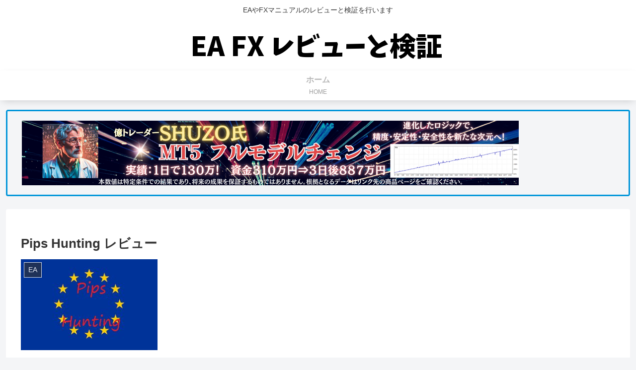

--- FILE ---
content_type: application/javascript; charset=UTF-8
request_url: https://widgets.gogojungle.co.jp/_nuxt/b6f1d45c6e6f4ea95e02.js
body_size: 5113
content:
(window.webpackJsonp=window.webpackJsonp||[]).push([[4],{219:function(t,e){},224:function(t,e,r){var content=r(239);"string"==typeof content&&(content=[[t.i,content,""]]),content.locals&&(t.exports=content.locals);(0,r(46).default)("ad4dfa04",content,!0,{sourceMap:!1})},225:function(t,e){t.exports=function(t){t.options.__i18n=t.options.__i18n||[],t.options.__i18n.push('{"ja":{"ProductDetails":"商品詳細","Detail":"概要","Price":"価格","Tax":"（税込）","Purchased":"利用者","Number":"名","Seller":"出品者","TradeDetails":"成績詳細","Revenue":"収益","RevenueReturnRate":"収益率","RecommendedMargin":"推奨証拠金","WinRate":"勝率","ProfitFactor":"プロフィットファクター","MaximumPositionNumber":"最大保有ポジション数","MaximumDrawdown":"最大ドローダウン","AverageProfit":"平均利益","MaximumProfit":"最大利益","AverageLoss":"平均損失","MaximumLoss":"最大損失","AccountBalance":"口座残高","InitialDeposit":"初期額","LastPositionRevenue":"含み収益","Currency":"通貨","Close":"閉じる","Go":"商品を見に行く"},"en":{"ProductDetails":"Product Details","Detail":"Detail","Price":"Price","Tax":"(incl. tax)","Purchased":"Purchased","Number":"Times","Seller":"Seller","TradeDetails":"Trade Details","Revenue":"Revenue","RevenueReturnRate":"Revenue Return Rate","RecommendedMargin":"Recommended Margin","WinRate":"Win Rate","ProfitFactor":"Profit Factor","MaximumPositionNumber":"Maximum Position Number","MaximumDrawdown":"Maximum Drawdown","AverageProfit":"Average Profit","MaximumProfit":"Maximum Profit","AverageLoss":"Average Loss","MaximumLoss":"Maximum Loss","AccountBalance":"Account Balance","InitialDeposit":"Initial Deposit","LastPositionRevenue":"Last Position Revenue","Currency":"Currency","Close":"Close","Go":"Go"}}'),delete t.options._Ctor}},226:function(t,e,r){var content=r(242);"string"==typeof content&&(content=[[t.i,content,""]]),content.locals&&(t.exports=content.locals);(0,r(46).default)("03976244",content,!0,{sourceMap:!1})},227:function(t,e){t.exports=function(t){t.options.__i18n=t.options.__i18n||[],t.options.__i18n.push('{"ja":{"ShowDetails":"詳細","LangText":"英語"},"en":{"ShowDetails":"Details","LangText":"Japanese"}}'),delete t.options._Ctor}},228:function(t,e,r){"use strict";r(34),r(35),r(1),r(15),r(47),r(3),r(2);var o={data:function(){return{innerChart:null}},props:{chart:{type:[Object,Array],default:function(){return[]}},option:{type:Object,default:function(){return{}}}},watch:{chart:function(){this.watchData()}},mounted:function(){var t=this.initChart;this.initChart=function(){t()},this.chart&&this.initChart()},methods:{watchData:function(){!this.innerChart&&this.initChart();for(var t=this.innerChart.series;t.length>0;)t[0].remove(!1);var e=!0,r=!1,o=void 0;try{for(var n,c=this.chart[Symbol.iterator]();!(e=(n=c.next()).done);e=!0){var l=n.value;this.innerChart.addSeries(l)}}catch(t){r=!0,o=t}finally{try{e||null==c.return||c.return()}finally{if(r)throw o}}this.innerChart.redraw()},initChart:function(){}}},n=r(229),c=r.n(n),l={mixins:[o],methods:{initChart:function(){var t=this;t.innerChart=c.a.stockChart(t.$refs.chartWrap,{chart:t.option.chart||{height:t.option.height,margin:t.option.margin||0},credits:{enabled:!1},title:{text:t.option.title},scrollbar:t.option.scrollbar||{enabled:!0},exporting:{enabled:t.option.exporting||!1},yAxis:[{minorTickInterval:"auto",lineColor:"#888",lineWidth:1,tickColor:"#888",plotLines:[{value:0,width:2,color:"#eee"}],labels:{align:"right",formatter:function(){return this.value.toString().replace(/(\d)(?=(\d\d\d)+$)/g,"$1,")+" 　"}}}],xAxis:[{gridLineWidth:1,lineColor:"#555",tickColor:"#888",dateTimeLabelFormats:{day:"%y/%m/%e"}}],legend:t.option.legend||{enabled:!0,layout:"horizontal",floating:!0,x:0,y:22},rangeSelector:{enabled:t.option.rangeSelector||!1,selected:5,inputDateFormat:"%Y/%m/%d",buttons:[{type:"month",count:1,text:"1M"},{type:"month",count:3,text:"3M"},{type:"month",count:6,text:"6M"},{type:"year",count:1,text:"12M"},{type:"year",count:2,text:"24M"},{type:"all",count:1,text:"ALL"}]},navigator:{baseSeries:0,enabled:t.option.navigator||!1},plotOptions:{series:{dataGrouping:{dateTimeLabelFormats:{millisecond:["%Y/%m/%d %H:%M:%S.%L","%Y/%m/%d %H:%M:%S.%L","-%H:%M:%S.%L"],second:["%Y/%m/%d %H:%M:%S","%Y/%m/%d %H:%M:%S","-%H:%M:%S"],minute:["%Y/%m/%d %H:%M","%Y/%m/%d %H:%M","-%H:%M"],hour:["%Y/%m/%d %H:%M","%Y/%m/%d %H:%M","-%H:%M"],day:["%Y/%m/%d","%Y/%m/%d","-%Y/%m/%d"],week:["%Y/%m/%d","%Y/%m/%d","-%Y/%m/%d"],month:["%B %Y","%B","-%B %Y"],year:["%Y","%Y","-%Y"]}}}},tooltip:{enabled:!0,borderColor:"#666666",xDateFormat:"%A, %b %e, %Y",pointFormat:'<span style="font-weight: bold; color:{series.color}">{series.name}</span><span style="font-weight: bold">: {point.y:,.0f}'.concat(t.option.curUnit||"円","</span><br />")},series:t.chart||[]})}}},d=r(41),m=r(219),f=r.n(m),component=Object(d.a)(l,(function(){var t=this.$createElement;return(this._self._c||t)("div",{ref:"chartWrap",staticClass:"inner-chart"})}),[],!1,null,null,null);"function"==typeof f.a&&f()(component);e.a=component.exports},237:function(t,e,r){t.exports=r.p+"img/7f4d8e2.png"},238:function(t,e,r){"use strict";var o=r(224);r.n(o).a},239:function(t,e,r){(t.exports=r(45)(!1)).push([t.i,".modal-mask{position:fixed;z-index:9998;top:0;left:0;width:100%;height:100%;background-color:rgba(0,0,0,.5);display:table;transition:opacity .3s ease}.modal-wrapper{display:table-cell;vertical-align:middle}.modal-container{width:90%;height:320px;margin:0 auto;padding:10px;background-color:#fff;border-radius:2px;box-shadow:0 2px 8px rgba(0,0,0,.33);transition:all .3s ease;font-family:Helvetica,Arial,sans-serif}.modal-header{padding:0}.modal-header h4{margin-top:0}.modal-body{margin:10px 0;padding:5px;height:180px;overflow-y:scroll;overflow-x:hidden}.modal-default-button{float:right}.modal-enter,.modal-leave-active{opacity:0}.modal-enter .modal-container,.modal-leave-active .modal-container{transform:scale(1.1)}.lang-select{width:100px;float:right;margin-bottom:3px}.close-btn{float:right}.close-btn,.go-btn{margin-right:3px;background-color:#ff9600;color:#fff}.go-btn{float:left}.close-btn:hover,.go-btn:hover{color:#fff;background-color:#ff8400}.product-details,.trade-details{padding-left:3px;font-weight:700;color:#000}.trade-details{margin-top:25px}",""])},240:function(t,e,r){"use strict";var o=r(225),n=r.n(o);e.default=n.a},241:function(t,e,r){"use strict";var o=r(226);r.n(o).a},242:function(t,e,r){(t.exports=r(45)(!1)).push([t.i,".container{margin:0 auto;padding:5px}.product-name{width:60%;display:inline-block}.detail-btn{float:right;margin-top:3px;margin-right:3px;background-color:#ff9600;color:#fff}.detail-btn:hover{color:#fff;background-color:#ff8400}",""])},243:function(t,e,r){"use strict";var o=r(227),n=r.n(o);e.default=n.a},244:function(t,e,r){"use strict";r.r(e);r(5),r(3),r(2),r(1),r(4),r(48);var o=r(14),n=r(0),c=r(77),l=r(228);function d(object,t){var e=Object.keys(object);if(Object.getOwnPropertySymbols){var r=Object.getOwnPropertySymbols(object);t&&(r=r.filter((function(t){return Object.getOwnPropertyDescriptor(object,t).enumerable}))),e.push.apply(e,r)}return e}var m={props:{productAffUrl:String},computed:function(t){for(var i=1;i<arguments.length;i++){var source=null!=arguments[i]?arguments[i]:{};i%2?d(source,!0).forEach((function(e){Object(n.a)(t,e,source[e])})):Object.getOwnPropertyDescriptors?Object.defineProperties(t,Object.getOwnPropertyDescriptors(source)):d(source).forEach((function(e){Object.defineProperty(t,e,Object.getOwnPropertyDescriptor(source,e))}))}return t}({},Object(c.b)({systemtradeDetails:"embed/systemtrade/fx/charts/systemtradeDetails",productDetails:"embed/systemtrade/fx/charts/productDetails",productUrl:"embed/systemtrade/fx/charts/productUrl",langType:"embed/systemtrade/fx/charts/langType",themeColor:"embed/systemtrade/fx/charts/themeColor"}),{currency:function(){return"ja"===this.langType?1===this.systemtradeDetails.account_currency_type?"円":"ドル":"en"===this.langType?1===this.systemtradeDetails.account_currency_type?"yen":"$":void 0},accountCurrency:function(){return"ja"===this.langType?1===this.systemtradeDetails.account_currency_type?"円建て":"ドル建て":"en"===this.langType?1===this.systemtradeDetails.account_currency_type?"JPY":"USD":void 0}}),mounted:function(){this.$i18n.locale=this.langType}},f=(r(238),r(41)),h=r(240),component=Object(f.a)(m,(function(){var t=this,e=t.$createElement,r=t._self._c||e;return r("transition",{attrs:{name:"modal"}},[r("div",{staticClass:"modal-mask"},[r("div",{staticClass:"modal-wrapper"},[r("div",{staticClass:"modal-container"},[r("div",{staticClass:"modal-header"},[t._t("header")],2),t._v(" "),r("div",{staticClass:"modal-body"},[t._t("body",[r("table",{staticClass:"table"},[r("p",{staticClass:"product-details",style:{borderLeft:"solid 5px "+t.themeColor}},[t._v(t._s(t.$t("ProductDetails")))]),t._v(" "),r("tbody",["ja"===t.langType?r("tr",[r("th",{attrs:{scope:"row"}},[t._v(t._s(t.$t("Detail")))]),t._v(" "),r("td",{staticStyle:{"font-size":"11px"}},[t._v(t._s(t.productDetails.catch_copy))])]):t._e(),t._v(" "),r("tr",[r("th",{attrs:{scope:"row"}},[t._v(t._s(t.$t("Price")))]),t._v(" "),r("td",[t._v("￥"+t._s(t.productDetails.price.toLocaleString())+t._s(t.$t("Tax")))])]),t._v(" "),r("tr",[r("th",{attrs:{scope:"row"}},[t._v(t._s(t.$t("Purchased")))]),t._v(" "),r("td",[t._v(t._s(t.productDetails.sales_count)+t._s(t.$t("Number")))])]),t._v(" "),r("tr",[r("th",{attrs:{scope:"row"}},[t._v(t._s(t.$t("Seller")))]),t._v(" "),r("td",[t._v(t._s(t.productDetails.nick_name))])])]),t._v(" "),r("p",{staticClass:"trade-details",style:{borderLeft:"solid 5px "+t.themeColor}},[t._v(t._s(t.$t("TradeDetails")))]),t._v(" "),r("tbody",[r("tr",[r("th",{attrs:{scope:"row"}},[t._v(t._s(t.$t("Revenue")))]),t._v(" "),r("td",[t._v(t._s(t.systemtradeDetails.profit_total.toLocaleString())+t._s(t.currency))])]),t._v(" "),r("tr",[r("th",{attrs:{scope:"row"}},[t._v(t._s(t.$t("RevenueReturnRate")))]),t._v(" "),r("td",[t._v(t._s(t.systemtradeDetails.profit_rate)+"%")])]),t._v(" "),r("tr",[r("th",{attrs:{scope:"row"}},[t._v(t._s(t.$t("RecommendedMargin")))]),t._v(" "),r("td",[t._v(t._s(t.systemtradeDetails.recommended_margin.toLocaleString())+t._s(t.currency))])]),t._v(" "),r("tr",[r("th",{attrs:{scope:"row"}},[t._v(t._s(t.$t("WinRate")))]),t._v(" "),r("td",[t._v(t._s(t.systemtradeDetails.winning_rate)+"%("+t._s(t.systemtradeDetails.profit_trades)+"/"+t._s(t.systemtradeDetails.total_trades)+")")])]),t._v(" "),r("tr",[r("th",{attrs:{scope:"row"}},[t._v(t._s(t.$t("ProfitFactor")))]),t._v(" "),r("td",[t._v(t._s(t.systemtradeDetails.profit_factor))])]),t._v(" "),r("tr",[r("th",{attrs:{scope:"row"}},[t._v(t._s(t.$t("MaximumPositionNumber")))]),t._v(" "),r("td",[t._v(t._s(t.systemtradeDetails.max_positions))])]),t._v(" "),r("tr",[r("th",{attrs:{scope:"row"}},[t._v(t._s(t.$t("MaximumDrawdown")))]),t._v(" "),r("td",[t._v(t._s(t.systemtradeDetails.maximal_drawdown_rate)+"%("+t._s(t.systemtradeDetails.maximal_drawdown_price.toLocaleString())+t._s(t.currency)+")")])]),t._v(" "),r("tr",[r("th",{attrs:{scope:"row"}},[t._v(t._s(t.$t("AverageProfit")))]),t._v(" "),r("td",[t._v(t._s(t.systemtradeDetails.average_profit.toLocaleString())+t._s(t.currency))])]),t._v(" "),r("tr",[r("th",{attrs:{scope:"row"}},[t._v(t._s(t.$t("MaximumProfit")))]),t._v(" "),r("td",[t._v(t._s(t.systemtradeDetails.max_profit.toLocaleString())+t._s(t.currency))])]),t._v(" "),r("tr",[r("th",{attrs:{scope:"row"}},[t._v(t._s(t.$t("AverageLoss")))]),t._v(" "),r("td",[t._v(t._s(t.systemtradeDetails.average_loss.toLocaleString())+t._s(t.currency))])]),t._v(" "),r("tr",[r("th",{attrs:{scope:"row"}},[t._v(t._s(t.$t("MaximumLoss")))]),t._v(" "),r("td",[t._v(t._s(t.systemtradeDetails.max_loss.toLocaleString())+t._s(t.currency))])]),t._v(" "),r("tr",[r("th",{attrs:{scope:"row"}},[t._v(t._s(t.$t("AccountBalance")))]),t._v(" "),r("td",[t._v(t._s(t.systemtradeDetails.account_balance.toLocaleString())+t._s(t.currency))])]),t._v(" "),r("tr",[r("th",{attrs:{scope:"row"}},[t._v(t._s(t.$t("InitialDeposit")))]),t._v(" "),r("td",[t._v("1,000,000"+t._s(t.currency))])]),t._v(" "),r("tr",[r("th",{attrs:{scope:"row"}},[t._v(t._s(t.$t("LastPositionRevenue")))]),t._v(" "),r("td",[t._v(t._s(t.systemtradeDetails.expected_profit.toLocaleString())+t._s(t.currency))])]),t._v(" "),r("tr",[r("th",{attrs:{scope:"row"}},[t._v(t._s(t.$t("Currency")))]),t._v(" "),r("td",[t._v(t._s(t.accountCurrency))])])])])])],2),t._v(" "),r("div",{staticClass:"modal-footer"},[t._t("footer",[r("a",{staticStyle:{"text-decoration":"none",color:"white"},attrs:{href:t.productAffUrl,target:"_blank"}},[r("button",{staticClass:"btn go-btn",style:{backgroundColor:t.themeColor},on:{click:function(e){return t.$emit("close")}}},[t._v("\n              "+t._s(t.$t("Go"))+"\n            ")])]),t._v(" "),r("button",{staticClass:"btn close-btn",style:{backgroundColor:t.themeColor},on:{click:function(e){return t.$emit("close")}}},[t._v("\n              "+t._s(t.$t("Close"))+"\n            ")])])],2)])])])])}),[],!1,null,null,null);"function"==typeof h.default&&Object(h.default)(component);var _=component.exports;function y(object,t){var e=Object.keys(object);if(Object.getOwnPropertySymbols){var r=Object.getOwnPropertySymbols(object);t&&(r=r.filter((function(t){return Object.getOwnPropertyDescriptor(object,t).enumerable}))),e.push.apply(e,r)}return e}var v,x={components:{LineStock:l.a,Modal:_},data:function(){return{showModal:!1,lineStockOpt:{rangeSelector:!1,navigator:!1,chart:{height:300,marginRight:15},legend:{enabled:!0,floating:!1,x:0,y:10},scrollbar:{enabled:!1}},referrer:""}},computed:function(t){for(var i=1;i<arguments.length;i++){var source=null!=arguments[i]?arguments[i]:{};i%2?y(source,!0).forEach((function(e){Object(n.a)(t,e,source[e])})):Object.getOwnPropertyDescriptors?Object.defineProperties(t,Object.getOwnPropertyDescriptors(source)):y(source).forEach((function(e){Object.defineProperty(t,e,Object.getOwnPropertyDescriptor(source,e))}))}return t}({productAffUrl:function(){if(this.referrer&&this.affiliateTag){return"".concat("https://www.gogojungle.co.jp","/re/").concat(this.affiliateTag,"?i=").concat(38,"&r=").concat(this.referrer)}return this.productUrl},homeAffUrl:function(){if(this.referrer&&this.homeAffiliateTag){return"".concat("https://www.gogojungle.co.jp","/re/").concat(this.homeAffiliateTag,"?i=").concat(39,"&r=").concat(this.referrer)}return"https://www.gogojungle.co.jp"},productName:function(){return"ja"===this.langType?this.productDetails.product_name:"en"===this.langType?this.productDetails.product_name_en||this.productDetails.product_name:void 0}},Object(c.b)({chartData:"embed/systemtrade/fx/charts/chartData",systemtradeDetails:"embed/systemtrade/fx/charts/systemtradeDetails",productDetails:"embed/systemtrade/fx/charts/productDetails",productUrl:"embed/systemtrade/fx/charts/productUrl",productImgUrl:"embed/systemtrade/fx/charts/productImgUrl",affiliateTag:"embed/systemtrade/fx/charts/affiliateTag",homeAffiliateTag:"embed/systemtrade/fx/charts/homeAffiliateTag",langType:"embed/systemtrade/fx/charts/langType",themeColor:"embed/systemtrade/fx/charts/themeColor"})),methods:{mappingCurUnit:function(t){return"ja"===this.langType&&1===this.productDetails.account_currency_type&&(t.curUnit="円"),"en"===this.langType&&1===this.productDetails.account_currency_type&&(t.curUnit="yen"),"ja"===this.langType&&2===this.productDetails.account_currency_type&&(t.curUnit="ドル"),"en"===this.langType&&2===this.productDetails.account_currency_type&&(t.curUnit="$"),t}},mounted:function(){this.$i18n.locale=this.langType,this.referrer=document.referrer},asyncData:(v=Object(o.a)(regeneratorRuntime.mark((function t(e){var r,o,n,c,l,d,m,f,h;return regeneratorRuntime.wrap((function(t){for(;;)switch(t.prev=t.next){case 0:return r=e.$axios,o=e.query,n=e.store,c=o.p||"",l=o.u||"",d=o.m||"",m="en"===o.l?"en":"ja",f=o.c||"ff8400",t.next=8,r.$get("".concat("http://10.10.11.163/api","/").concat("v1","/embed/systemtrade/fx/charts?p=").concat(c,"&u=").concat(l,"&m=").concat(d)).catch((function(t){return console.log("response error systemtrade",t),!1}));case 8:return h=t.sent,n.commit("embed/systemtrade/fx/charts/setTradeData",h.tradeData),n.commit("embed/systemtrade/fx/charts/setSystemtradeDetails",h.systemtradeDetails),n.commit("embed/systemtrade/fx/charts/setProductDetails",h.productDetails),n.commit("embed/systemtrade/fx/charts/setAffiliateTag",h.affiliateTag),n.commit("embed/systemtrade/fx/charts/setHomeAffiliateTag",h.homeAffiliateTag),n.commit("embed/systemtrade/fx/charts/setProductUrl","".concat("https://www.gogojungle.co.jp","/systemtrade/fx/").concat(c)),n.commit("embed/systemtrade/fx/charts/setProductImgUrl","".concat("https://www.gogojungle.co.jp","/img/products/").concat(c,"/small")),n.commit("embed/systemtrade/fx/charts/setThemeColor","#".concat(f)),n.commit("embed/systemtrade/fx/charts/setLangType",m),t.abrupt("return",{productId:c,userId:l});case 19:case"end":return t.stop()}}),t)}))),function(t){return v.apply(this,arguments)})},w=(r(241),r(243)),D=Object(f.a)(x,(function(){var t=this,e=t.$createElement,o=t._self._c||e;return o("div",{staticClass:"container",style:{borderTop:"solid 3px "+t.themeColor,borderBottom:"solid 3px "+t.themeColor}},[o("div",{staticClass:"chart-header"},[o("a",{staticStyle:{"text-decoration":"none",color:"#333"},attrs:{href:t.productAffUrl,target:"_blank"}},[o("b-img",{staticStyle:{width:"40px",height:"40px"},attrs:{src:t.productImgUrl,alt:"user image"}}),t._v(" "),o("div",{staticClass:"product-name"},[o("p",{staticStyle:{"word-wrap":"break-word","font-weight":"bold","margin-bottom":"0"}},[t._v("\n          "+t._s(t.productName)+"\n        ")])])],1)]),t._v(" "),o("div",{staticStyle:{height:"300px"}},[o("LineStock",{staticStyle:{height:"300px"},attrs:{chart:t.chartData,option:t.mappingCurUnit(t.lineStockOpt)}})],1),t._v(" "),o("a",{staticStyle:{"text-decoration":"none",color:"#333"},attrs:{href:t.homeAffUrl,target:"_blank"}},[o("img",{staticStyle:{margin:"auto"},attrs:{src:r(237)}})])])}),[],!1,null,null,null);"function"==typeof w.default&&Object(w.default)(D);e.default=D.exports}}]);